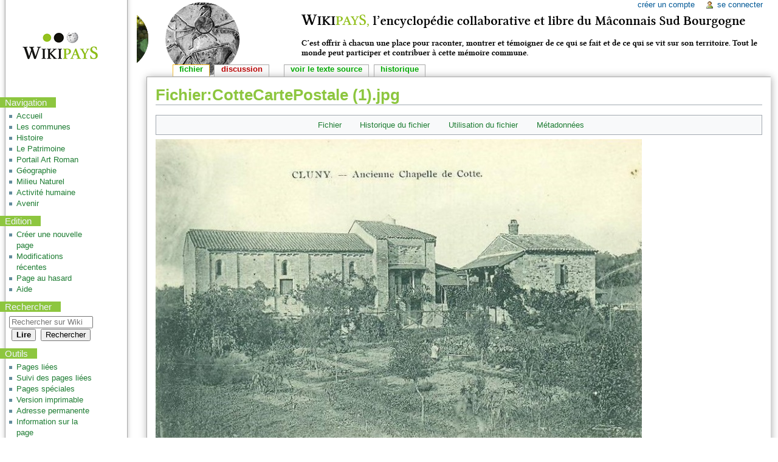

--- FILE ---
content_type: text/html; charset=UTF-8
request_url: https://wiki-macon-sud-bourgogne.fr/index.php?title=Fichier:CotteCartePostale_(1).jpg
body_size: 6093
content:
<!DOCTYPE html>
<html class="client-nojs" lang="fr" dir="ltr">
<head>
<meta charset="UTF-8"/>
<title>Fichier:CotteCartePostale (1).jpg — Wiki Mâcon Sud Bourgogne</title>
<script>document.documentElement.className = document.documentElement.className.replace( /(^|\s)client-nojs(\s|$)/, "$1client-js$2" );</script>
<script>(window.RLQ=window.RLQ||[]).push(function(){mw.config.set({"wgCanonicalNamespace":"File","wgCanonicalSpecialPageName":false,"wgNamespaceNumber":6,"wgPageName":"Fichier:CotteCartePostale_(1).jpg","wgTitle":"CotteCartePostale (1).jpg","wgCurRevisionId":20193,"wgRevisionId":20193,"wgArticleId":14575,"wgIsArticle":true,"wgIsRedirect":false,"wgAction":"view","wgUserName":null,"wgUserGroups":["*"],"wgCategories":[],"wgBreakFrames":false,"wgPageContentLanguage":"fr","wgPageContentModel":"wikitext","wgSeparatorTransformTable":[",\t."," \t,"],"wgDigitTransformTable":["",""],"wgDefaultDateFormat":"dmy","wgMonthNames":["","janvier","février","mars","avril","mai","juin","juillet","août","septembre","octobre","novembre","décembre"],"wgMonthNamesShort":["","jan","fév","mar","avr","mai","juin","juil","août","sep","oct","nov","déc"],"wgRelevantPageName":"Fichier:CotteCartePostale_(1).jpg","wgRelevantArticleId":14575,"wgRequestId":"aXAk5U22ZeWZ9AMaPyiMdgAABA4","wgIsProbablyEditable":false,"wgRestrictionEdit":[],"wgRestrictionMove":[],"wgRestrictionUpload":[],"wgWikiEditorEnabledModules":{"toolbar":false,"dialogs":false,"preview":false,"publish":false},"wgPreferredVariant":"fr","wgMFDisplayWikibaseDescriptions":{"search":false,"nearby":false,"watchlist":false,"tagline":false}});mw.loader.state({"site.styles":"ready","noscript":"ready","user.styles":"ready","user":"ready","user.options":"loading","user.tokens":"loading","filepage":"ready","mediawiki.action.view.filepage":"ready","mediawiki.legacy.shared":"ready","mediawiki.legacy.commonPrint":"ready","mediawiki.sectionAnchor":"ready","mediawiki.skinning.interface":"ready","mediawiki.skinning.content.externallinks":"ready","skins.monobook.styles":"ready"});mw.loader.implement("user.options@1x2qlv5",function($,jQuery,require,module){mw.user.options.set({"variant":"fr"});});mw.loader.implement("user.tokens@1g18cwe",function ( $, jQuery, require, module ) {
mw.user.tokens.set({"editToken":"+\\","patrolToken":"+\\","watchToken":"+\\","csrfToken":"+\\"});/*@nomin*/;

});mw.loader.load(["mediawiki.action.view.postEdit","mediawiki.action.view.metadata","site","mediawiki.page.startup","mediawiki.user","mediawiki.hidpi","mediawiki.page.ready","mediawiki.searchSuggest"]);});</script>
<link rel="stylesheet" href="/load.php?debug=false&amp;lang=fr&amp;modules=mediawiki.action.view.filepage%7Cmediawiki.legacy.commonPrint%2Cshared%7Cmediawiki.sectionAnchor%7Cmediawiki.skinning.content.externallinks%7Cmediawiki.skinning.interface%7Cskins.monobook.styles&amp;only=styles&amp;skin=monobook"/>
<script async="" src="/load.php?debug=false&amp;lang=fr&amp;modules=startup&amp;only=scripts&amp;skin=monobook"></script>
<!--[if IE 6]><link rel="stylesheet" href="/skins/MonoBook/IE60Fixes.css?303" media="screen"/><![endif]--><!--[if IE 7]><link rel="stylesheet" href="/skins/MonoBook/IE70Fixes.css?303" media="screen"/><![endif]-->
<meta name="ResourceLoaderDynamicStyles" content=""/>
<link rel="stylesheet" href="/load.php?debug=false&amp;lang=fr&amp;modules=site.styles&amp;only=styles&amp;skin=monobook"/>
<meta name="generator" content="MediaWiki 1.29.0"/>
<link rel="shortcut icon" href="/favicon.ico"/>
<link rel="search" type="application/opensearchdescription+xml" href="/opensearch_desc.php" title="Wiki Mâcon Sud Bourgogne (fr)"/>
<link rel="EditURI" type="application/rsd+xml" href="https://wiki-macon-sud-bourgogne.fr/api.php?action=rsd"/>
<link rel="copyright" href="https://creativecommons.org/licenses/by/4.0/"/>
<link rel="alternate" type="application/atom+xml" title="Flux Atom de Wiki Mâcon Sud Bourgogne" href="/index.php?title=Sp%C3%A9cial:Modifications_r%C3%A9centes&amp;feed=atom"/>
</head>
<body class="mediawiki ltr sitedir-ltr mw-hide-empty-elt ns-6 ns-subject page-Fichier_CotteCartePostale_1_jpg rootpage-Fichier_CotteCartePostale_1_jpg skin-monobook action-view"><div id="globalWrapper">
		<div id="column-content">
			<div id="content" class="mw-body" role="main">
				<a id="top"></a>
				
				<div class="mw-indicators mw-body-content">
</div>
				<h1 id="firstHeading" class="firstHeading" lang="fr">Fichier:CotteCartePostale (1).jpg</h1>
				
				<div id="bodyContent" class="mw-body-content">
					<div id="siteSub">De Wiki Mâcon Sud Bourgogne</div>
					<div id="contentSub"></div>
										<div id="jump-to-nav" class="mw-jump">Aller à : <a href="#column-one">navigation</a>, <a href="#searchInput">rechercher</a></div>

					<!-- start content -->
					<div id="mw-content-text"><ul id="filetoc"><li><a href="#file">Fichier</a></li>
<li><a href="#filehistory">Historique du fichier</a></li>
<li><a href="#filelinks">Utilisation du fichier</a></li>
<li><a href="#metadata">Métadonnées</a></li></ul><div class="fullImageLink" id="file"><a href="/images/b/b1/CotteCartePostale_%281%29.jpg"><img alt="Fichier:CotteCartePostale (1).jpg" src="/images/thumb/b/b1/CotteCartePostale_%281%29.jpg/800px-CotteCartePostale_%281%29.jpg" width="800" height="501" srcset="/images/b/b1/CotteCartePostale_%281%29.jpg 1.5x" /></a><div class="mw-filepage-resolutioninfo">Taille de cet aperçu&#160;: <a href="/images/thumb/b/b1/CotteCartePostale_%281%29.jpg/800px-CotteCartePostale_%281%29.jpg" class="mw-thumbnail-link">800 × 501 pixels</a>. <span class="mw-filepage-other-resolutions">Autres résolutions&#160;: <a href="/images/thumb/b/b1/CotteCartePostale_%281%29.jpg/320px-CotteCartePostale_%281%29.jpg" class="mw-thumbnail-link">320 × 201 pixels</a> | <a href="/images/b/b1/CotteCartePostale_%281%29.jpg" class="mw-thumbnail-link">825 × 517 pixels</a>.</span></div></div>
<div class="fullMedia"><a href="/images/b/b1/CotteCartePostale_%281%29.jpg" class="internal" title="CotteCartePostale (1).jpg">Fichier d&#39;origine</a> &#8206;<span class="fileInfo">(825 × 517 pixels, taille du fichier&#160;: 199 Kio, type MIME&#160;: <span class="mime-type">image/jpeg</span>)</span>
</div>
<div id="mw-imagepage-content" lang="fr" dir="ltr" class="mw-content-ltr"><p>Carte postale ancienne, collection privée.
</p>
<!-- 
NewPP limit report
Cached time: 20260121005917
Cache expiry: 86400
Dynamic content: false
CPU time usage: 0.000 seconds
Real time usage: 0.000 seconds
Preprocessor visited node count: 1/1000000
Preprocessor generated node count: 4/1000000
Post‐expand include size: 0/2097152 bytes
Template argument size: 0/2097152 bytes
Highest expansion depth: 1/40
Expensive parser function count: 0/100
-->
<!--
Transclusion expansion time report (%,ms,calls,template)
100.00%    0.000      1 -total
-->

<!-- Saved in parser cache with key wikimacoambdd:pcache:idhash:14575-0!*!*!*!*!*!* and timestamp 20260121005917 and revision id 20193
 -->
</div><h2 id="filehistory">Historique du fichier</h2>
<div id="mw-imagepage-section-filehistory">
<p>Cliquer sur une date et heure pour voir le fichier tel qu'il était à ce moment-là.
</p>
<table class="wikitable filehistory">
<tr><th></th><th>Date et heure</th><th>Vignette</th><th>Dimensions</th><th>Utilisateur</th><th>Commentaire</th></tr>
<tr><td>actuel</td><td class='filehistory-selected' style='white-space: nowrap;'><a href="/images/b/b1/CotteCartePostale_%281%29.jpg">30 septembre 2020 à 21:17</a></td><td><a href="/images/b/b1/CotteCartePostale_%281%29.jpg"><img alt="Vignette pour la version du 30 septembre 2020 à 21:17" src="/images/thumb/b/b1/CotteCartePostale_%281%29.jpg/120px-CotteCartePostale_%281%29.jpg" width="120" height="75" /></a></td><td>825 × 517 <span style="white-space: nowrap;">(199 Kio)</span></td><td><a href="/index.php?title=Utilisateur:CEP&amp;action=edit&amp;redlink=1" class="new mw-userlink" title="Utilisateur:CEP (page inexistante)"><bdi>CEP</bdi></a><span style="white-space: nowrap;"> <span class="mw-usertoollinks">(<a href="/index.php?title=Discussion_utilisateur:CEP&amp;action=edit&amp;redlink=1" class="new mw-usertoollinks-talk" title="Discussion utilisateur:CEP (page inexistante)">discussion</a> | <a href="/index.php?title=Sp%C3%A9cial:Contributions/CEP" class="mw-usertoollinks-contribs" title="Spécial:Contributions/CEP">contributions</a>)</span></span></td><td dir="ltr">Carte postale ancienne, collection privée.</td></tr>
</table>

</div>
<ul>
<li id="mw-imagepage-upload-disallowed">Vous ne pouvez pas remplacer ce fichier.</li>
</ul>
<h2 id="filelinks">Utilisation du fichier</h2>
<div id='mw-imagepage-section-linkstoimage'>
<p>La page suivante utilise ce fichier&#160;:
</p><ul class="mw-imagepage-linkstoimage">
<li class="mw-imagepage-linkstoimage-ns0"><a href="/index.php?title=Ancienne_chapelle_de_Cotte_%C3%A0_Cortambert" title="Ancienne chapelle de Cotte à Cortambert">Ancienne chapelle de Cotte à Cortambert</a></li>
</ul>
</div>
<h2 id="metadata">Métadonnées</h2>
<div class="mw-imagepage-section-metadata">Ce fichier contient des informations supplémentaires, probablement ajoutées par l'appareil photo numérique ou le numériseur utilisé pour le créer. 
Si le fichier a été modifié depuis son état original, certains détails peuvent ne pas refléter entièrement l'image modifiée.<table id="mw_metadata" class="mw_metadata">
<tr class="exif-datetimeoriginal">
<th>Date de la prise originelle</th>
<td>30 septembre 2020 à 18:01</td>
</tr><tr class="exif-orientation collapsable">
<th>Orientation</th>
<td>Normale</td>
</tr><tr class="exif-software collapsable">
<th>Logiciel utilisé</th>
<td>Windows Photo Editor 10.0.10011.16384</td>
</tr><tr class="exif-datetime collapsable">
<th>Date de modification du fichier</th>
<td>30 septembre 2020 à 18:05</td>
</tr><tr class="exif-datetimedigitized collapsable">
<th>Date de la numérisation</th>
<td>30 septembre 2020 à 18:01</td>
</tr><tr class="exif-subsectimeoriginal collapsable">
<th>Date de la prise originelle</th>
<td>84</td>
</tr><tr class="exif-subsectimedigitized collapsable">
<th>Date de la numérisation</th>
<td>84</td>
</tr><tr class="exif-colorspace collapsable">
<th>Espace colorimétrique</th>
<td>sRGB</td>
</tr><tr class="exif-jpegfilecomment collapsable">
<th>Commentaire de fichier JPEG</th>
<td>CREATOR: gd-jpeg v1.0 (using IJG JPEG v62), quality = 70</td>
</tr></table>
</div>
</div><div class="printfooter">
Récupérée de «&#160;<a dir="ltr" href="https://wiki-macon-sud-bourgogne.fr/index.php?title=Fichier:CotteCartePostale_(1).jpg&amp;oldid=20193">https://wiki-macon-sud-bourgogne.fr/index.php?title=Fichier:CotteCartePostale_(1).jpg&amp;oldid=20193</a>&#160;»</div>
					<div id="catlinks" class="catlinks catlinks-allhidden" data-mw="interface"></div>					<!-- end content -->
										<div class="visualClear"></div>
				</div>
			</div>
					</div>
		<div id="column-one">
			<h2>Menu de navigation</h2>
					<div id="p-cactions" class="portlet" role="navigation">
			<h3>Affichages</h3>

			<div class="pBody">
				<ul>
				<li id="ca-nstab-image" class="selected"><a href="/index.php?title=Fichier:CotteCartePostale_(1).jpg" title="Voir la page du fichier [c]" accesskey="c">Fichier</a></li>
				<li id="ca-talk" class="new"><a href="/index.php?title=Discussion_fichier:CotteCartePostale_(1).jpg&amp;action=edit&amp;redlink=1" rel="discussion" title="Discussion au sujet de cette page de contenu [t]" accesskey="t">Discussion</a></li>
				<li id="ca-viewsource"><a href="/index.php?title=Fichier:CotteCartePostale_(1).jpg&amp;action=edit" title="Cette page est protégée.&#10;Vous pouvez toutefois en visualiser la source. [e]" accesskey="e">Voir le texte source</a></li>
				<li id="ca-history"><a href="/index.php?title=Fichier:CotteCartePostale_(1).jpg&amp;action=history" title="Les versions passées de cette page (avec leurs contributeurs) [h]" accesskey="h">Historique</a></li>
				</ul>
							</div>
		</div>
				<div class="portlet" id="p-personal" role="navigation">
				<h3>Outils personnels</h3>

				<div class="pBody">
					<ul>
													<li id="pt-createaccount"><a href="/index.php?title=Sp%C3%A9cial:Cr%C3%A9er_un_compte&amp;returnto=Fichier%3ACotteCartePostale+%281%29.jpg" title="Il vous est conseillé de créer un compte et de vous connecter ; cependant, ce n’est pas obligatoire">Créer un compte</a></li>
													<li id="pt-login"><a href="/index.php?title=Sp%C3%A9cial:Connexion&amp;returnto=Fichier%3ACotteCartePostale+%281%29.jpg" title="Il est recommandé de vous identifier ; ce n'est cependant pas obligatoire. [o]" accesskey="o">Se connecter</a></li>
											</ul>
				</div>
			</div>
			<div class="portlet" id="p-logo" role="banner">
				<a href="/index.php?title=Accueil" class="mw-wiki-logo" title="Page principale"></a>
			</div>
				<div class="generated-sidebar portlet" id="p-navigation" role="navigation">
		<h3>Navigation</h3>
		<div class="pBody">
							<ul>
											<li id="n-mainpage-description"><a href="/index.php?title=Accueil" title="Aller à l'accueil [z]" accesskey="z">Accueil</a></li>
											<li id="n-Les-communes"><a href="/index.php?title=Cat%C3%A9gorie:Liste_des_communes_du_Pays_Sud_Bourgogne">Les communes</a></li>
											<li id="n-Histoire"><a href="/index.php?title=Portail1:Histoire">Histoire</a></li>
											<li id="n-Le-Patrimoine"><a href="/index.php?title=Portail4:Le_Patrimoine">Le Patrimoine</a></li>
											<li id="n-Portail-Art-Roman"><a href="/index.php?title=Portail_Art_Roman">Portail Art Roman</a></li>
											<li id="n-G.C3.A9ographie"><a href="/index.php?title=Portail2:G%C3%A9ographie">Géographie</a></li>
											<li id="n-Milieu-Naturel"><a href="/index.php?title=Portail3:Milieu_Naturel">Milieu Naturel</a></li>
											<li id="n-Activit.C3.A9-humaine"><a href="/index.php?title=Portail5:L%27activit%C3%A9_humaine">Activité humaine</a></li>
											<li id="n-Avenir"><a href="/index.php?title=Portail6:L%27avenir">Avenir</a></li>
									</ul>
					</div>
		</div>
		<div class="generated-sidebar portlet" id="p-Edition" role="navigation">
		<h3>Edition</h3>
		<div class="pBody">
							<ul>
											<li id="n-Cr.C3.A9er-une-nouvelle-page"><a href="/index.php?title=Cr%C3%A9er_une_nouvelle_page">Créer une nouvelle page</a></li>
											<li id="n-recentchanges"><a href="/index.php?title=Sp%C3%A9cial:Modifications_r%C3%A9centes" title="Liste des modifications récentes sur le wiki [r]" accesskey="r">Modifications récentes</a></li>
											<li id="n-randompage"><a href="/index.php?title=Sp%C3%A9cial:Page_au_hasard" title="Afficher une page au hasard [x]" accesskey="x">Page au hasard</a></li>
											<li id="n-help"><a href="https://www.mediawiki.org/wiki/Special:MyLanguage/Help:Contents" title="Aide">Aide</a></li>
									</ul>
					</div>
		</div>
			<div id="p-search" class="portlet" role="search">
			<h3><label for="searchInput">Rechercher</label></h3>

			<div id="searchBody" class="pBody">
				<form action="/index.php" id="searchform">
					<input type="hidden" name="title" value="Spécial:Recherche"/>
					<input type="search" name="search" placeholder="Rechercher sur Wiki Mâcon Sud Bourgogne" title="Rechercher dans Wiki Mâcon Sud Bourgogne [f]" accesskey="f" id="searchInput"/>
					<input type="submit" name="go" value="Lire" title="Aller vers une page portant exactement ce nom si elle existe." id="searchGoButton" class="searchButton"/>&#160;
						<input type="submit" name="fulltext" value="Rechercher" title="Rechercher les pages comportant ce texte." id="mw-searchButton" class="searchButton"/>
				</form>

							</div>
		</div>
			<div class="portlet" id="p-tb" role="navigation">
			<h3>Outils</h3>

			<div class="pBody">
				<ul>
											<li id="t-whatlinkshere"><a href="/index.php?title=Sp%C3%A9cial:Pages_li%C3%A9es/Fichier:CotteCartePostale_(1).jpg" title="Liste des pages liées qui pointent sur celle-ci [j]" accesskey="j">Pages liées</a></li>
											<li id="t-recentchangeslinked"><a href="/index.php?title=Sp%C3%A9cial:Suivi_des_liens/Fichier:CotteCartePostale_(1).jpg" rel="nofollow" title="Liste des modifications récentes des pages appelées par celle-ci [k]" accesskey="k">Suivi des pages liées</a></li>
											<li id="t-specialpages"><a href="/index.php?title=Sp%C3%A9cial:Pages_sp%C3%A9ciales" title="Liste de toutes les pages spéciales [q]" accesskey="q">Pages spéciales</a></li>
											<li id="t-print"><a href="/index.php?title=Fichier:CotteCartePostale_(1).jpg&amp;printable=yes" rel="alternate" title="Version imprimable de cette page [p]" accesskey="p">Version imprimable</a></li>
											<li id="t-permalink"><a href="/index.php?title=Fichier:CotteCartePostale_(1).jpg&amp;oldid=20193" title="Adresse permanente de cette version de la page">Adresse permanente</a></li>
											<li id="t-info"><a href="/index.php?title=Fichier:CotteCartePostale_(1).jpg&amp;action=info" title="Plus d’information sur cette page">Information sur la page</a></li>
									</ul>
							</div>
		</div>
			</div><!-- end of the left (by default at least) column -->
		<div class="visualClear"></div>
					<div id="footer" role="contentinfo">
						<div id="f-copyrightico">
									<a href="https://creativecommons.org/licenses/by/4.0/"><img src="/resources/assets/licenses/cc-by.png" alt="Creative Commons Attribution" width="88" height="31"/></a>
							</div>
					<div id="f-poweredbyico">
									<a href="//www.mediawiki.org/"><img src="/resources/assets/poweredby_mediawiki_88x31.png" alt="Powered by MediaWiki" srcset="/resources/assets/poweredby_mediawiki_132x47.png 1.5x, /resources/assets/poweredby_mediawiki_176x62.png 2x" width="88" height="31"/></a>
							</div>
					<ul id="f-list">
									<li id="lastmod"> Cette page a été modifiée pour la dernière fois le 30 septembre 2020 à 21:17.</li>
									<li id="copyright">Le contenu est disponible sous licence <a class="external" rel="nofollow" href="https://creativecommons.org/licenses/by/4.0/">Creative Commons Attribution</a> sauf mention contraire.</li>
									<li id="privacy"><a href="/index.php?title=Wiki_M%C3%A2con_Sud_Bourgogne:Confidentialit%C3%A9" title="Wiki Mâcon Sud Bourgogne:Confidentialité">Politique de confidentialité</a></li>
									<li id="about"><a href="/index.php?title=Wiki_M%C3%A2con_Sud_Bourgogne:%C3%80_propos" title="Wiki Mâcon Sud Bourgogne:À propos">À propos de Wiki Mâcon Sud Bourgogne</a></li>
									<li id="disclaimer"><a href="/index.php?title=Wiki_M%C3%A2con_Sud_Bourgogne:Avertissements_g%C3%A9n%C3%A9raux" title="Wiki Mâcon Sud Bourgogne:Avertissements généraux">Avertissements</a></li>
									<li id="mobileview"><a href="https://wiki-macon-sud-bourgogne.fr/index.php?title=Fichier:CotteCartePostale_(1).jpg&amp;mobileaction=toggle_view_mobile" class="noprint stopMobileRedirectToggle">Version mobile</a></li>
							</ul>
		</div>
		</div>
		<script>(window.RLQ=window.RLQ||[]).push(function(){mw.config.set({"wgPageParseReport":{"limitreport":{"cputime":"0.000","walltime":"0.000","ppvisitednodes":{"value":1,"limit":1000000},"ppgeneratednodes":{"value":4,"limit":1000000},"postexpandincludesize":{"value":0,"limit":2097152},"templateargumentsize":{"value":0,"limit":2097152},"expansiondepth":{"value":1,"limit":40},"expensivefunctioncount":{"value":0,"limit":100},"timingprofile":["100.00%    0.000      1 -total"]},"cachereport":{"timestamp":"20260121005917","ttl":86400,"transientcontent":false}}});});</script><script>(window.RLQ=window.RLQ||[]).push(function(){mw.config.set({"wgBackendResponseTime":326});});</script></body></html>


--- FILE ---
content_type: text/javascript; charset=utf-8
request_url: https://wiki-macon-sud-bourgogne.fr/load.php?debug=false&lang=fr&modules=startup&only=scripts&skin=monobook
body_size: 8557
content:
var mwPerformance=(window.performance&&performance.mark)?performance:{mark:function(){}},mwNow=(function(){var perf=window.performance,navStart=perf&&perf.timing&&perf.timing.navigationStart;return navStart&&typeof perf.now==='function'?function(){return navStart+perf.now();}:function(){return Date.now();};}()),mediaWikiLoadStart;function isCompatible(str){var ua=str||navigator.userAgent;return!!((function(){'use strict';return!this&&!!Function.prototype.bind&&!!window.JSON;}())&&'querySelector'in document&&'localStorage'in window&&'addEventListener'in window&&!(ua.match(/webOS\/1\.[0-4]|SymbianOS|Series60|NetFront|Opera Mini|S40OviBrowser|MeeGo|Android.+Glass|^Mozilla\/5\.0 .+ Gecko\/$|googleweblight/)||ua.match(/PlayStation/i)));}(function(){var NORLQ,script;if(!isCompatible()){document.documentElement.className=document.documentElement.className.replace(/(^|\s)client-js(\s|$)/,'$1client-nojs$2');NORLQ=window.NORLQ||[];while(NORLQ.length){NORLQ.shift()();}window.NORLQ={push:function(
fn){fn();}};window.RLQ={push:function(){}};return;}function startUp(){mw.config=new mw.Map(true);mw.loader.addSource({"local":"/load.php"});mw.loader.register([["site","087vrd5",[1]],["site.styles","0njn0y6",[],"site"],["noscript","1bahgbn",[],"noscript"],["filepage","1ni715k"],["user.groups","0dl313y",[5]],["user","0ugkssy",[6],"user"],["user.styles","1gp5nu4",[],"user"],["user.defaults","04mi0q0"],["user.options","1x2qlv5",[7],"private"],["user.tokens","1g18cwe",[],"private"],["mediawiki.language.data","0ziibxk",[177]],["mediawiki.skinning.elements","16mdi9f"],["mediawiki.skinning.content","0l5s5zf"],["mediawiki.skinning.interface","0m555fr"],["mediawiki.skinning.content.parsoid","1it1hfj"],["mediawiki.skinning.content.externallinks","17si8nt"],["jquery.accessKeyLabel","0z2qwly",[25,134]],["jquery.appear","1pt9y9p"],["jquery.async","0moc5sh"],["jquery.autoEllipsis","1yfkhuq",[37]],["jquery.badge","01w2za9",[174]],["jquery.byteLength","0kzeci8"],["jquery.byteLimit","1a6h0z4",[21]],[
"jquery.checkboxShiftClick","06vbstf"],["jquery.chosen","02lj7kb"],["jquery.client","0kucujm"],["jquery.color","1er7ezl",[27]],["jquery.colorUtil","1y9gegs"],["jquery.confirmable","11ob13y",[178]],["jquery.cookie","09rwbnu"],["jquery.expandableField","1w2bfbc"],["jquery.farbtastic","0935j7f",[27]],["jquery.footHovzer","1teande"],["jquery.form","0x66133"],["jquery.fullscreen","1dnn0ef"],["jquery.getAttrs","0zyleuw"],["jquery.hidpi","0asuofo"],["jquery.highlightText","0qycy6w",[134]],["jquery.hoverIntent","1p9km95"],["jquery.i18n","1bjgpgw",[176]],["jquery.localize","16hg3nw"],["jquery.makeCollapsible","0yfyjo8"],["jquery.mockjax","05qeevm"],["jquery.mw-jump","0jh44ps"],["jquery.mwExtension","1mqmixm"],["jquery.placeholder","0mwf9fw"],["jquery.qunit","0h9q6b0"],["jquery.spinner","1wbsyrr"],["jquery.jStorage","1lbaslz"],["jquery.suggestions","0y6c10o",[37]],["jquery.tabIndex","0k1erhx"],["jquery.tablesorter","1e7d4ja",[134,179]],["jquery.textSelection","1789top",[25]],[
"jquery.throttle-debounce","0la0f4u"],["jquery.xmldom","1bmkhwh"],["jquery.tipsy","17wmw7w"],["jquery.ui.core","1gkb308",[57],"jquery.ui"],["jquery.ui.core.styles","0afr12s",[],"jquery.ui"],["jquery.ui.accordion","02mdj7i",[56,76],"jquery.ui"],["jquery.ui.autocomplete","1ia1udj",[65],"jquery.ui"],["jquery.ui.button","0hsxuht",[56,76],"jquery.ui"],["jquery.ui.datepicker","0f6gj5r",[56],"jquery.ui"],["jquery.ui.dialog","0i0al1x",[60,63,67,69],"jquery.ui"],["jquery.ui.draggable","1nqw6e0",[56,66],"jquery.ui"],["jquery.ui.droppable","1bljrvp",[63],"jquery.ui"],["jquery.ui.menu","1pq38hg",[56,67,76],"jquery.ui"],["jquery.ui.mouse","0y7ejcs",[76],"jquery.ui"],["jquery.ui.position","1cdzdcd",[],"jquery.ui"],["jquery.ui.progressbar","1nbudxu",[56,76],"jquery.ui"],["jquery.ui.resizable","07whko6",[56,66],"jquery.ui"],["jquery.ui.selectable","0q91ex0",[56,66],"jquery.ui"],["jquery.ui.slider","1lzc394",[56,66],"jquery.ui"],["jquery.ui.sortable","06dti78",[56,66],"jquery.ui"],["jquery.ui.spinner",
"0atu7iw",[60],"jquery.ui"],["jquery.ui.tabs","1uth8wr",[56,76],"jquery.ui"],["jquery.ui.tooltip","06yptfn",[56,67,76],"jquery.ui"],["jquery.ui.widget","1dxrxsj",[],"jquery.ui"],["jquery.effects.core","0ebtnm7",[],"jquery.ui"],["jquery.effects.blind","09b1qt2",[77],"jquery.ui"],["jquery.effects.bounce","1kzi9ne",[77],"jquery.ui"],["jquery.effects.clip","136ah9v",[77],"jquery.ui"],["jquery.effects.drop","1ae3uc3",[77],"jquery.ui"],["jquery.effects.explode","04kw1n0",[77],"jquery.ui"],["jquery.effects.fade","0c1xhii",[77],"jquery.ui"],["jquery.effects.fold","1vksi2e",[77],"jquery.ui"],["jquery.effects.highlight","0cjbx9k",[77],"jquery.ui"],["jquery.effects.pulsate","0bas428",[77],"jquery.ui"],["jquery.effects.scale","05fya5k",[77],"jquery.ui"],["jquery.effects.shake","14b6fmz",[77],"jquery.ui"],["jquery.effects.slide","1fm4rqc",[77],"jquery.ui"],["jquery.effects.transfer","0jvs02q",[77],"jquery.ui"],["json","0dl313y"],["moment","04grdbf",[174]],["mediawiki.apihelp","0cvikx6"],[
"mediawiki.template","0peb7tv"],["mediawiki.template.mustache","00rte13",[94]],["mediawiki.template.regexp","0yhw7dp",[94]],["mediawiki.apipretty","1jr0mzd"],["mediawiki.api","0y5659w",[151,9]],["mediawiki.api.category","1aifkxi",[139,98]],["mediawiki.api.edit","1js5aw0",[139,98]],["mediawiki.api.login","15qykaq",[98]],["mediawiki.api.options","08l2hx0",[98]],["mediawiki.api.parse","0spagjq",[98]],["mediawiki.api.upload","0nvot9c",[100]],["mediawiki.api.user","1blmkw4",[98]],["mediawiki.api.watch","1lq90yt",[98]],["mediawiki.api.messages","1i9vdwo",[98]],["mediawiki.api.rollback","02bb1xu",[98]],["mediawiki.content.json","138zqd7"],["mediawiki.confirmCloseWindow","1o3ja26"],["mediawiki.debug","1hfdpg0",[32]],["mediawiki.diff.styles","05xczo1"],["mediawiki.feedback","1j0kphe",[139,128,269]],["mediawiki.feedlink","1r74xyk"],["mediawiki.filewarning","1riscui",[265]],["mediawiki.ForeignApi","1cqgqro",[117]],["mediawiki.ForeignApi.core","0gwobcg",[98,261]],["mediawiki.helplink","08uufck"],[
"mediawiki.hidpi","07k5222",[36],null,null,"return'srcset'in new Image();"],["mediawiki.hlist","15woihy"],["mediawiki.htmlform","0o64xxl",[22,134]],["mediawiki.htmlform.checker","0rcq9jx"],["mediawiki.htmlform.ooui","13t9gr5",[265]],["mediawiki.htmlform.styles","1xysz98"],["mediawiki.htmlform.ooui.styles","096x58s"],["mediawiki.icon","1q4owrz"],["mediawiki.inspect","1udcha6",[21,134]],["mediawiki.messagePoster","0if0qgl",[116]],["mediawiki.messagePoster.wikitext","118m7ri",[100,128]],["mediawiki.notification","08s5tk0",[187]],["mediawiki.notify","1nyg8ye"],["mediawiki.notification.convertmessagebox","132p5jb",[130]],["mediawiki.notification.convertmessagebox.styles","0oybims"],["mediawiki.RegExp","1m6njmw"],["mediawiki.pager.tablePager","15iy462"],["mediawiki.searchSuggest","1t8ru7u",[35,49,98]],["mediawiki.sectionAnchor","02w86kb"],["mediawiki.storage","0icu2yb"],["mediawiki.Title","1yyzi6r",[21,151]],["mediawiki.Upload","0bjvy0u",[104]],["mediawiki.ForeignUpload","1l7aifn",[116,140]]
,["mediawiki.ForeignStructuredUpload.config","1fvsh13"],["mediawiki.ForeignStructuredUpload","1mirq61",[142,141]],["mediawiki.Upload.Dialog","00z4pf0",[145]],["mediawiki.Upload.BookletLayout","11nw3m8",[140,178,149,258,92,267,269,275,276]],["mediawiki.ForeignStructuredUpload.BookletLayout","1mta6w1",[143,145,107,182,250,247]],["mediawiki.toc","16lwero",[155]],["mediawiki.Uri","18ucled",[151,96]],["mediawiki.user","1m0o453",[105,155,138,8]],["mediawiki.userSuggest","02duiqd",[49,98]],["mediawiki.util","1cob6sw",[16,131]],["mediawiki.viewport","030s8v1"],["mediawiki.checkboxtoggle","0drip7p"],["mediawiki.checkboxtoggle.styles","1a8nsvv"],["mediawiki.cookie","0x09egs",[29]],["mediawiki.toolbar","0u4y4ay",[52]],["mediawiki.experiments","1vxxeto"],["mediawiki.action.edit","0ya4f91",[22,52,159,98]],["mediawiki.action.edit.styles","09wha64"],["mediawiki.action.edit.collapsibleFooter","17ks951",[41,126,138]],["mediawiki.action.edit.preview","0zqk46h",[33,47,52,98,112,178]],[
"mediawiki.action.history","0uyk02d"],["mediawiki.action.history.styles","1iwguqk"],["mediawiki.action.history.diff","05xczo1"],["mediawiki.action.view.dblClickEdit","0re8vdb",[187,8]],["mediawiki.action.view.metadata","0xajoxv"],["mediawiki.action.view.categoryPage.styles","0pea0fh"],["mediawiki.action.view.postEdit","1top3nc",[155,178,94]],["mediawiki.action.view.redirect","1q8pm7f",[25]],["mediawiki.action.view.redirectPage","13ewq9e"],["mediawiki.action.view.rightClickEdit","00q4koj"],["mediawiki.action.edit.editWarning","18uvis5",[52,110,178]],["mediawiki.action.view.filepage","0l9om8v"],["mediawiki.language","1tnu49i",[175,10]],["mediawiki.cldr","1hb7t7b",[176]],["mediawiki.libs.pluralruleparser","07us83h"],["mediawiki.language.init","1xfpr5g"],["mediawiki.jqueryMsg","1czftie",[174,151,8]],["mediawiki.language.months","0dquetr",[174]],["mediawiki.language.names","1e6owek",[177]],["mediawiki.language.specialCharacters","0lwusmy",[174]],["mediawiki.libs.jpegmeta","1bcefxu"],[
"mediawiki.page.gallery","1s8m85z",[53,184]],["mediawiki.page.gallery.styles","0a38sb4"],["mediawiki.page.gallery.slideshow","09ka6tc",[139,98,267,283]],["mediawiki.page.ready","0wa4t6b",[16,23,43]],["mediawiki.page.startup","08n8ms7",[151]],["mediawiki.page.patrol.ajax","09igppt",[47,139,98,187]],["mediawiki.page.watch.ajax","1gp3h1e",[139,106,178,187]],["mediawiki.page.rollback","1rsc1hq",[47,108]],["mediawiki.page.image.pagination","12v151l",[47,151]],["mediawiki.rcfilters.filters.base.styles","0hkptr5"],["mediawiki.rcfilters.filters.dm","1ufytyb",[148,261]],["mediawiki.rcfilters.filters.ui","140oxkz",[193,149,264,277,279,280,284]],["mediawiki.special","0ck5ruc"],["mediawiki.special.apisandbox.styles","0zjo1xl"],["mediawiki.special.apisandbox","1132cae",[98,178,248,264]],["mediawiki.special.block","1op74vv",[121,151]],["mediawiki.special.changecredentials.js","0oqtvq2",[98,123]],["mediawiki.special.changeslist","1mp790i"],["mediawiki.special.changeslist.legend","04bgvyl"],[
"mediawiki.special.changeslist.legend.js","1vwvzwj",[41,155]],["mediawiki.special.changeslist.enhanced","1z08kmo"],["mediawiki.special.changeslist.visitedstatus","10b8eqt"],["mediawiki.special.comparepages.styles","0141s4k"],["mediawiki.special.edittags","0jlrtg0",[24]],["mediawiki.special.edittags.styles","1i4uhev"],["mediawiki.special.import","1eza9k6"],["mediawiki.special.movePage","0k7r3xf",[245]],["mediawiki.special.movePage.styles","0voxnmr"],["mediawiki.special.pageLanguage","13cb507",[265]],["mediawiki.special.pagesWithProp","1m54qc8"],["mediawiki.special.preferences","1vwsbt3",[110,174,132]],["mediawiki.special.userrights","0pyrm58",[132]],["mediawiki.special.preferences.styles","1gtj4k5"],["mediawiki.special.recentchanges","00y2z94"],["mediawiki.special.search","1ll0smi",[256]],["mediawiki.special.search.styles","1r05tsd"],["mediawiki.special.search.interwikiwidget.styles","1xr67mi"],["mediawiki.special.search.commonsInterwikiWidget","1yapmf0",[148,178]],[
"mediawiki.special.undelete","05myl7y"],["mediawiki.special.upload","1j1wdw7",[47,139,98,110,178,182,223,94]],["mediawiki.special.upload.styles","0m7ae7z"],["mediawiki.special.userlogin.common.styles","1a4aks3"],["mediawiki.special.userlogin.signup.styles","087dasw"],["mediawiki.special.userlogin.login.styles","0w46bjh"],["mediawiki.special.userlogin.signup.js","0zv0yqp",[53,98,122,178]],["mediawiki.special.unwatchedPages","01q7fku",[139,106]],["mediawiki.special.watchlist","0ulh8oa",[98,265,8]],["mediawiki.special.version","0ua8nd7"],["mediawiki.legacy.config","1fvhmkk"],["mediawiki.legacy.commonPrint","07hiraa"],["mediawiki.legacy.protect","1r34k2f",[22]],["mediawiki.legacy.shared","1sg59c9"],["mediawiki.legacy.oldshared","1bm0l28"],["mediawiki.legacy.wikibits","05wqtfe"],["mediawiki.ui","1k9nyxk"],["mediawiki.ui.checkbox","008yt0c"],["mediawiki.ui.radio","0gtah28"],["mediawiki.ui.anchor","01jxytd"],["mediawiki.ui.button","19hu0qo"],["mediawiki.ui.input","0gxhuax"],[
"mediawiki.ui.icon","0z0u0hu"],["mediawiki.ui.text","0g29slu"],["mediawiki.widgets","1iebe07",[22,37,139,98,246,267]],["mediawiki.widgets.styles","1otp5n9"],["mediawiki.widgets.DateInputWidget","1uoccjx",[92,267]],["mediawiki.widgets.datetime","1mra48a",[265]],["mediawiki.widgets.CategorySelector","0dl313y",[250]],["mediawiki.widgets.CategoryMultiselectWidget","0t4ynsp",[116,139,267]],["mediawiki.widgets.SelectWithInputWidget","0y4o8ym",[252,267]],["mediawiki.widgets.SelectWithInputWidget.styles","0z4gb2n"],["mediawiki.widgets.MediaSearch","17xohtv",[116,139,267]],["mediawiki.widgets.UserInputWidget","0y41y7u",[267]],["mediawiki.widgets.UsersMultiselectWidget","1emt4iq",[267]],["mediawiki.widgets.SearchInputWidget","1h9rnh7",[136,245]],["mediawiki.widgets.SearchInputWidget.styles","0zhs96z"],["mediawiki.widgets.StashedFileWidget","1bxrk3n",[265]],["es5-shim","0dl313y"],["dom-level2-shim","0dl313y"],["oojs","0jet8bm"],["mediawiki.router","0e8ssr9",[263]],["oojs-router","0i08mt3",[261]],
["oojs-ui","0dl313y",[268,267,269]],["oojs-ui-core","0pa8hm8",[174,261,266,270,271,272]],["oojs-ui-core.styles","1m7p0gn"],["oojs-ui-widgets","0req85e",[265]],["oojs-ui-toolbars","1n88k5y",[265]],["oojs-ui-windows","0pcwr0j",[265]],["oojs-ui.styles.icons","0or5fus"],["oojs-ui.styles.indicators","1gmm6q3"],["oojs-ui.styles.textures","1ixepa8"],["oojs-ui.styles.icons-accessibility","15e80rs"],["oojs-ui.styles.icons-alerts","0q5686d"],["oojs-ui.styles.icons-content","0oc9yob"],["oojs-ui.styles.icons-editing-advanced","0fgu6bw"],["oojs-ui.styles.icons-editing-core","03nj1f3"],["oojs-ui.styles.icons-editing-list","049wuzj"],["oojs-ui.styles.icons-editing-styling","10ojxx5"],["oojs-ui.styles.icons-interactions","07avn11"],["oojs-ui.styles.icons-layout","0rjyz17"],["oojs-ui.styles.icons-location","1cf9mdn"],["oojs-ui.styles.icons-media","1fwxur6"],["oojs-ui.styles.icons-moderation","0dck06g"],["oojs-ui.styles.icons-movement","0hefw5c"],["oojs-ui.styles.icons-user","17icvzn"],[
"oojs-ui.styles.icons-wikimedia","16rdpme"],["skins.cologneblue","0mg3bkd"],["skins.modern","1cpi9yk"],["skins.monobook.styles","1h8yf47"],["skins.vector.styles","1jecme0"],["skins.vector.styles.responsive","0hj34ar"],["skins.vector.js","03do5a1",[50,53]],["ext.cite.styles","1rnu4xe"],["ext.cite.a11y","0t1968d"],["ext.cite.style","0v4iop8"],["ext.citeThisPage","0ef8cqs"],["ext.confirmEdit.editPreview.ipwhitelist.styles","02oqlow"],["ext.inputBox.styles","1stn22y"],["ext.inputBox","1rn261v",[53]],["ext.interwiki.specialpage","16qt7cm",[41]],["ext.nuke","00bcine"],["ext.pygments","04pl1ue"],["mediawiki.api.titleblacklist","0begs30",[98]],["jquery.wikiEditor","1mkzd7p",[52,174],"ext.wikiEditor"],["jquery.wikiEditor.dialogs","1ymmrtt",[50,62,310],"ext.wikiEditor"],["jquery.wikiEditor.dialogs.config","0nx5l1x",[49,306,146,144,94],"ext.wikiEditor"],["jquery.wikiEditor.preview","1lcq0zo",[305,98],"ext.wikiEditor"],["jquery.wikiEditor.publish","0636j1p",[306],"ext.wikiEditor"],[
"jquery.wikiEditor.toolbar","0pt5kux",[18,29,305,312],"ext.wikiEditor"],["jquery.wikiEditor.toolbar.config","1msuvbm",[310,181],"ext.wikiEditor"],["jquery.wikiEditor.toolbar.i18n","05b54hb",[],"ext.wikiEditor"],["ext.wikiEditor","1emrtxk",[305,149],"ext.wikiEditor"],["ext.wikiEditor.styles","0ejt4j1",[],"ext.wikiEditor"],["ext.wikiEditor.dialogs","191htxv",[318,307],"ext.wikiEditor"],["ext.wikiEditor.preview","18vv4ta",[313,308],"ext.wikiEditor"],["ext.wikiEditor.publish","1rhrcdc",[313,309],"ext.wikiEditor"],["ext.wikiEditor.toolbar","0tk3dlr",[313,311],"ext.wikiEditor"],["ext.wikiEditor.toolbar.styles","1m31dbh",[],"ext.wikiEditor"],["mobile.app.site","06ibzu8"],["mobile.app.pagestyles.android","1ufchq7"],["mobile.app.pagestyles.android.night","03dvbum"],["mobile.app.pagestyles.ios","0asilm4"],["mobile.app.preview","0ntcbvs"],["mobile.app.preview.android","0vuwyo6"],["skins.minerva.base.reset","0z6rfyn"],["skins.minerva.base.styles","1n867to"],["skins.minerva.content.styles",
"10z68s6"],["mobile.pagelist.styles","1oi5utr"],["mobile.pagesummary.styles","01ds8fw"],["skins.minerva.print.styles","09rnsli"],["skins.minerva.tablet.styles","1kf3xs2"],["skins.minerva.icons.images","0qg6rf5"],["skins.minerva.icons.images.variants","1wxml3j"],["mobile.overlay.images","10b773b"],["mobile.issues.images","0uwplb2"],["mobile.toc.images","116f3kc"],["mobile.references.images","1qwuh7q"],["skins.minerva.icons.images.scripts","0rwzhi3"],["skins.minerva.mainPage.styles","1y65xwk"],["skins.minerva.userpage.icons","0hq5r83"],["skins.minerva.userpage.styles","0n92297"],["mobile.mainMenu.icons","0gxssug"],["mobile.mainMenu","13km3xd",[401,343,352]],["mobile.messageBox","0g602u5",[352]],["mediawiki.template.hogan","09qug2j",[94]],["mobile.pagelist.scripts","0jqbenk",[371]],["mobile.watchlist","1cuwpdc",[378,347]],["mobile.toc","0u6lrle",[337,369]],["mobile.ajax.styles","1vug8t5"],["mobile.backtotop","01ozb8r",[369]],["mobile.startup","17da499",[53,178,149,152,350,335,329,330,261,
346]],["mobile.foreignApi","0ur0lrc",[117,352]],["mobile.abusefilter","0h2ak3k",[352]],["mobile.editor.api","1d6xsfd",[352]],["mobile.editor.common","0fb8nrm",[110,355,400,345,264]],["mobile.editor.overlay","0v5anz4",[130,354,356,277]],["mobile.search.images","0gba6op"],["mobile.search","0amox4n",[402,347,358]],["mobile.search.util","078vtj5",[352]],["mobile.search.api","098q1gt",[139,360]],["mobile.talk.overlays","1591wx7",[240,356]],["mobile.mediaViewer","1nb9425",[352,365]],["mobile.mediaViewer.beta","0dsjr9x",[363,379]],["mobile.swipe.images","09dexho"],["mobile.categories.overlays","13gyty2",[356,378,359,361]],["mobile.references","01a4s6r",[355,368,338]],["mobile.references.gateway","1a5o3n1",[352]],["mobile.toggle","1mi8hjd",[352,334]],["mobile.pointerOverlay","1c9sule",[352]],["mobile.watchstar","0kk12vn",[360]],["mobile.languages.structured","0z4f847",[352]],["mobile.issues","1ofuqi0",[336,352]],["mobile.nearby","17kulda",[353,345,347,381]],["mobile.gallery","0le3am6",[378]],[
"mobile.betaoptin","05ew1vk",[157,352]],["mobile.fontchanger","0ktv0yn",[352]],["mobile.infiniteScroll","0xarofc",[352]],["mobile.swipe","1tzkhtd",[352]],["mobile.patrol.ajax","09hsx0t",[139,352]],["mobile.special.nearby.styles","01lauak"],["mobile.special.userlogin.scripts","04cakix"],["mobile.special.nearby.scripts","1h3w2no",[148,262,374]],["mobile.special.uploads.scripts","0vr856f",[375]],["skins.minerva.scripts","0biw03l",[262,376,373,367,359,361,386]],["skins.minerva.scripts.top","1tbn5vk",[344]],["skins.minerva.newusers","12tt9f7",[370,388]],["skins.minerva.editor","0mqitpl",[242,400,339,392]],["skins.minerva.backtotop","15f8jh5",[351]],["skins.minerva.categories","1dlsjbx",[385]],["skins.minerva.talk","1pqe0iq",[339,385]],["skins.minerva.toggling","1ype4pa",[369,385]],["skins.minerva.watchstar","0c3r1fs",[339,385]],["skins.minerva.fontchanger","0tfxrh2",[352]],["skins.minerva.tablet.scripts","07145zn",[349]],["skins.timeless","1jkvh5n"],["skins.timeless.misc","0pmn25g"],[
"skins.timeless.js","1wxmx7i"],["skins.timeless.mobile","1p0tzie"],["mobile.loggingSchemas.edit","0dl313y"],["mobile.loggingSchemas.mobileWebMainMenuClickTracking","0dl313y"],["mobile.loggingSchemas.mobileWebSearch","0dl313y"]]);;mw.config.set({"wgLoadScript":"/load.php","debug":!1,"skin":"monobook","stylepath":"/skins","wgUrlProtocols":"bitcoin\\:|ftp\\:\\/\\/|ftps\\:\\/\\/|geo\\:|git\\:\\/\\/|gopher\\:\\/\\/|http\\:\\/\\/|https\\:\\/\\/|irc\\:\\/\\/|ircs\\:\\/\\/|magnet\\:|mailto\\:|mms\\:\\/\\/|news\\:|nntp\\:\\/\\/|redis\\:\\/\\/|sftp\\:\\/\\/|sip\\:|sips\\:|sms\\:|ssh\\:\\/\\/|svn\\:\\/\\/|tel\\:|telnet\\:\\/\\/|urn\\:|worldwind\\:\\/\\/|xmpp\\:|\\/\\/","wgArticlePath":"/index.php?title=$1","wgScriptPath":"","wgScriptExtension":".php","wgScript":"/index.php","wgSearchType":null,"wgVariantArticlePath":!1,"wgActionPaths":{},"wgServer":"https://wiki-macon-sud-bourgogne.fr","wgServerName":"wiki-macon-sud-bourgogne.fr","wgUserLanguage":"fr","wgContentLanguage":"fr",
"wgTranslateNumerals":!0,"wgVersion":"1.29.0","wgEnableAPI":!0,"wgEnableWriteAPI":!0,"wgMainPageTitle":"Accueil","wgFormattedNamespaces":{"-2":"Média","-1":"Spécial","0":"","1":"Discussion","2":"Utilisateur","3":"Discussion utilisateur","4":"Wiki Mâcon Sud Bourgogne","5":"Discussion Wiki Mâcon Sud Bourgogne","6":"Fichier","7":"Discussion fichier","8":"MediaWiki","9":"Discussion MediaWiki","10":"Modèle","11":"Discussion modèle","12":"Aide","13":"Discussion aide","14":"Catégorie","15":"Discussion catégorie","2300":"Gadget","2301":"Discussion gadget","2302":"Définition de gadget","2303":"Discussion définition de gadget"},"wgNamespaceIds":{"média":-2,"spécial":-1,"":0,"discussion":1,"utilisateur":2,"discussion_utilisateur":3,"wiki_mâcon_sud_bourgogne":4,"discussion_wiki_mâcon_sud_bourgogne":5,"fichier":6,"discussion_fichier":7,"mediawiki":8,"discussion_mediawiki":9,"modèle":10,"discussion_modèle":11,"aide":12,"discussion_aide":13,"catégorie":14,
"discussion_catégorie":15,"gadget":2300,"discussion_gadget":2301,"définition_de_gadget":2302,"discussion_définition_de_gadget":2303,"discuter":1,"discussion_image":7,"utilisatrice":2,"discussion_utilisatrice":3,"image":6,"image_talk":7,"media":-2,"special":-1,"talk":1,"user":2,"user_talk":3,"project":4,"project_talk":5,"file":6,"file_talk":7,"mediawiki_talk":9,"template":10,"template_talk":11,"help":12,"help_talk":13,"category":14,"category_talk":15,"gadget_talk":2301,"gadget_definition":2302,"gadget_definition_talk":2303},"wgContentNamespaces":[0],"wgSiteName":"Wiki Mâcon Sud Bourgogne","wgDBname":"wikimacoambdd","wgExtraSignatureNamespaces":[],"wgAvailableSkins":{"cologneblue":"CologneBlue","modern":"Modern","monobook":"MonoBook","vector":"Vector","minerva":"Minerva","timeless":"Timeless","fallback":"Fallback","apioutput":"ApiOutput"},"wgExtensionAssetsPath":"/extensions","wgCookiePrefix":"wikimacoambdd","wgCookieDomain":"","wgCookiePath":"/","wgCookieExpiration":2592000,
"wgResourceLoaderMaxQueryLength":2000,"wgCaseSensitiveNamespaces":[2302,2303],"wgLegalTitleChars":" %!\"$&'()*,\\-./0-9:;=?@A-Z\\\\\\^_`a-z~+\\u0080-\\uFFFF","wgIllegalFileChars":":/\\\\","wgResourceLoaderStorageVersion":1,"wgResourceLoaderStorageEnabled":!0,"wgForeignUploadTargets":["local"],"wgEnableUploads":!0,"wgCiteVisualEditorOtherGroup":!1,"wgWikiEditorMagicWords":{"redirect":"#REDIRECTION","img_right":"droite","img_left":"gauche","img_none":"néant","img_center":"centré","img_thumbnail":"vignette","img_framed":"cadre","img_frameless":"sans_cadre"},"mw.msg.wikieditor":"--~~~~","wgMFSearchAPIParams":{"ppprop":"displaytitle"},"wgMFQueryPropModules":["pageprops"],"wgMFSearchGenerator":{"name":"prefixsearch","prefix":"ps"},"wgMFNearbyEndpoint":"","wgMFThumbnailSizes":{"tiny":80,"small":150},"wgMFContentNamespace":0,"wgMFEditorOptions":{"anonymousEditing":!0,"skipPreview":!1},"wgMFLicense":{"msg":"mobile-frontend-copyright","link":
"<a class=\"external\" rel=\"nofollow\" href=\"https://creativecommons.org/licenses/by/4.0/\">CC BY</a>","plural":1},"wgMFSchemaEditSampleRate":0.0625,"wgMFExperiments":{"betaoptin":{"name":"betaoptin","enabled":!1,"buckets":{"control":0.97,"A":0.03}}},"wgMFEnableJSConsoleRecruitment":!1,"wgMFPhotoUploadEndpoint":"","wgMFDeviceWidthTablet":"720px","wgMFCollapseSectionsByDefault":!0});var RLQ=window.RLQ||[];while(RLQ.length){RLQ.shift()();}window.RLQ={push:function(fn){fn();}};window.NORLQ={push:function(){}};}mediaWikiLoadStart=mwNow();mwPerformance.mark('mwLoadStart');script=document.createElement('script');script.src="/load.php?debug=false&lang=fr&modules=jquery%2Cmediawiki&only=scripts&skin=monobook&version=0asw2jc";script.onload=script.onreadystatechange=function(){if(!script.readyState||/loaded|complete/.test(script.readyState)){script.onload=script.onreadystatechange=null;script=null;startUp();}};document.getElementsByTagName('head')[0].appendChild(script);}());